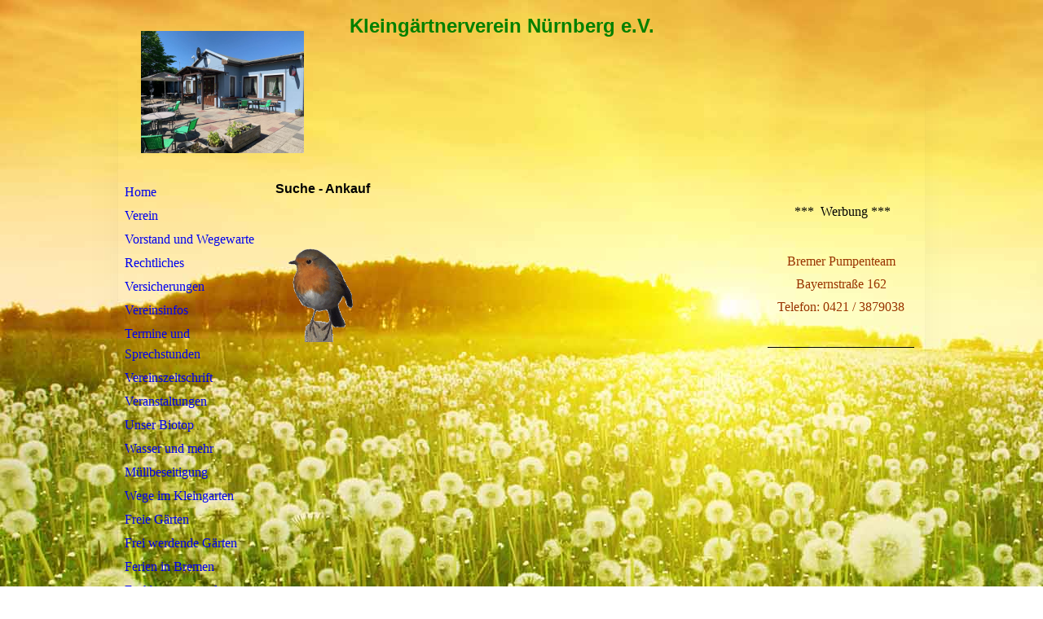

--- FILE ---
content_type: text/html; charset=utf-8
request_url: https://enter-bremen.de/Schwarzes-Brett/Suche-Ankauf
body_size: 24960
content:
<!DOCTYPE html><html lang="de"><head><meta http-equiv="Content-Type" content="text/html; charset=UTF-8"><title>  - Suche - Ankauf</title><link href="https://enter-bremen.de/Schwarzes-Brett/Suche-Ankauf" rel="canonical"><meta content="  - Suche - Ankauf" property="og:title"><meta content="website" property="og:type"><meta content="https://enter-bremen.de/Schwarzes-Brett/Suche-Ankauf" property="og:url"><meta content="https://enter-bremen.de/.cm4all/uproc.php/0/Landheim.JPG" property="og:image"/><script>
              window.beng = window.beng || {};
              window.beng.env = {
                language: "en",
                country: "US",
                mode: "deploy",
                context: "page",
                pageId: "000003663750",
                skeletonId: "",
                scope: "HTO01FLQYNJB",
                isProtected: false,
                navigationText: "Suche - Ankauf",
                instance: "1",
                common_prefix: "https://homepagedesigner.telekom.de",
                design_common: "https://homepagedesigner.telekom.de/beng/designs/",
                design_template: "oem/cm_ah_061",
                path_design: "https://homepagedesigner.telekom.de/beng/designs/data/oem/cm_ah_061/",
                path_res: "https://homepagedesigner.telekom.de/res/",
                path_bengres: "https://homepagedesigner.telekom.de/beng/res/",
                masterDomain: "",
                preferredDomain: "",
                preprocessHostingUri: function(uri) {
                  
                    return uri || "";
                  
                },
                hideEmptyAreas: false
              };
            </script><script xmlns="http://www.w3.org/1999/xhtml" src="https://homepagedesigner.telekom.de/cm4all-beng-proxy/beng-proxy.js">;</script><link xmlns="http://www.w3.org/1999/xhtml" rel="stylesheet" href="https://homepagedesigner.telekom.de/.cm4all/e/static/3rdparty/font-awesome/css/font-awesome.min.css"></link><link rel="stylesheet" type="text/css" href="//homepagedesigner.telekom.de/.cm4all/res/static/libcm4all-js-widget/3.89.7/css/widget-runtime.css"/>

<link rel="stylesheet" type="text/css" href="//homepagedesigner.telekom.de/.cm4all/res/static/beng-editor/5.3.130/css/deploy.css"/>

<link rel="stylesheet" type="text/css" href="//homepagedesigner.telekom.de/.cm4all/res/static/libcm4all-js-widget/3.89.7/css/slideshow-common.css"/>

<script src="//homepagedesigner.telekom.de/.cm4all/res/static/jquery-1.7/jquery.js">;</script><script src="//homepagedesigner.telekom.de/.cm4all/res/static/prototype-1.7.3/prototype.js">;</script><script src="//homepagedesigner.telekom.de/.cm4all/res/static/jslib/1.4.1/js/legacy.js">;</script><script src="//homepagedesigner.telekom.de/.cm4all/res/static/libcm4all-js-widget/3.89.7/js/widget-runtime.js">;</script>

<script src="//homepagedesigner.telekom.de/.cm4all/res/static/libcm4all-js-widget/3.89.7/js/slideshow-common.js">;</script>

<script src="//homepagedesigner.telekom.de/.cm4all/res/static/beng-editor/5.3.130/js/deploy.js">;</script>

<script>
                (function() {
                  var mobileAgent = MobileBrowserSwitch.isMobileAgent(navigator.userAgent);
                  if (mobileAgent) {
                    var url = window.location.pathname;
                    if (url.endsWith("/")) {
                      url = url.substring(0, url.length - 1);
                    }
                    if (url.endsWith("/index.php")) {
                      url = url.substring(0, url.length - 10);
                    }
                    if (!/1,auth,8,1$/.test(url) && !/1%2Cauth%2C8%2C1$/.test(url)) {
                      url += "/mobile/";
                      window.location.pathname = url;
                    }
                  }
                })();
              </script><link rel="stylesheet" type="text/css" href="https://homepagedesigner.telekom.de/.cm4all/designs/static/oem/cm_ah_061/1671062620.4/css/main.css"><!--$Id: template.xsl 2311 2012-07-11 14:32:22Z dominikh $--><link href="/.cm4all/handler.php/vars.css?v=20260129180159" type="text/css" rel="stylesheet"><style type="text/css">.cm-logo {background-image: url("/.cm4all/uproc.php/0/.Landheim_1.JPG/picture-1200?_=18f766c1590");
        background-position: 50% 50%;
background-size: auto 100%;
background-repeat: no-repeat;
      }</style><script type="text/javascript">window.cmLogoWidgetId = "CMTOI_cm4all_com_widgets_Logo_15657809";
            window.cmLogoGetCommonWidget = function (){
                return new cm4all.Common.Widget({
            base    : "/Schwarzes-Brett/Suche-Ankauf",
            session : "",
            frame   : "",
            path    : "CMTOI_cm4all_com_widgets_Logo_15657809"
        })
            };
            window.logoConfiguration = {
                "cm-logo-x" : "50%",
        "cm-logo-y" : "50%",
        "cm-logo-v" : "2.0",
        "cm-logo-w" : "auto",
        "cm-logo-h" : "100%",
        "cm-logo-di" : "oem/cm_ah_061",
        "cm-logo-u" : "uro-service://",
        "cm-logo-k" : "%7B%22ticket%22%3A%22%22%2C%22serviceId%22%3A%220%22%2C%22locale%22%3A%22%22%2C%22path%22%3A%22%2F%22%2C%22name%22%3A%22Landheim_1.JPG%22%2C%22origin%22%3A%22list%22%2C%22type%22%3A%22image%2Fjpeg%22%2C%22size%22%3A973825%2C%22width%22%3A2016%2C%22height%22%3A1512%2C%22duration%22%3A%22%22%2C%22rotation%22%3A%22%22%2C%22task%22%3A%22none%22%2C%22progress%22%3A%22none%22%2C%22result%22%3A%22ok%22%2C%22source%22%3A%22%22%2C%22start%22%3A%2218f766c1590%22%2C%22now%22%3A%2218f766c916c%22%2C%22_folder%22%3Atrue%2C%22_hidden%22%3Afalse%2C%22_hash%22%3A%2286293ba9%22%2C%22_update%22%3A0%2C%22_media%22%3A%22image%22%2C%22_extension%22%3A%22%22%2C%22_xlate%22%3A%22Landheim_1.JPG%22%2C%22_index%22%3A1%2C%22_selected%22%3Atrue%7D",
        "cm-logo-bc" : "",
        "cm-logo-ln" : "/www-enter-bremen-de/home",
        "cm-logo-ln$" : "home",
        "cm-logo-hi" : false
        ,
        _logoBaseUrl : "uro-service:\/\/",
        _logoPath : "%7B%22ticket%22%3A%22%22%2C%22serviceId%22%3A%220%22%2C%22locale%22%3A%22%22%2C%22path%22%3A%22%2F%22%2C%22name%22%3A%22Landheim_1.JPG%22%2C%22origin%22%3A%22list%22%2C%22type%22%3A%22image%2Fjpeg%22%2C%22size%22%3A973825%2C%22width%22%3A2016%2C%22height%22%3A1512%2C%22duration%22%3A%22%22%2C%22rotation%22%3A%22%22%2C%22task%22%3A%22none%22%2C%22progress%22%3A%22none%22%2C%22result%22%3A%22ok%22%2C%22source%22%3A%22%22%2C%22start%22%3A%2218f766c1590%22%2C%22now%22%3A%2218f766c916c%22%2C%22_folder%22%3Atrue%2C%22_hidden%22%3Afalse%2C%22_hash%22%3A%2286293ba9%22%2C%22_update%22%3A0%2C%22_media%22%3A%22image%22%2C%22_extension%22%3A%22%22%2C%22_xlate%22%3A%22Landheim_1.JPG%22%2C%22_index%22%3A1%2C%22_selected%22%3Atrue%7D"
        };
            jQuery(document).ready(function() {
                var href = (beng.env.mode == "deploy" ? "/" : "/www-enter-bremen-de/home");
                jQuery(".cm-logo").wrap("<a style='text-decoration: none;' href='" + href + "'></a>");
            });
            
          jQuery(document).ready(function() {
            var logoElement = jQuery(".cm-logo");
            logoElement.attr("role", "img");
            logoElement.attr("tabindex", "0");
            logoElement.attr("aria-label", "logo");
          });
        </script><link  rel="shortcut icon"   href="/Schwarzes-Brett/Suche-Ankauf;focus=CMTOI_cm4all_com_widgets_Favicon_15657822&amp;path=show&amp;frame=CMTOI_cm4all_com_widgets_Favicon_15657822?subaction=icon" type="image/png"/><style id="cm_table_styles"></style><style id="cm_background_queries">            @media(min-width: 100px), (min-resolution: 72dpi), (-webkit-min-device-pixel-ratio: 1) {.cm-background{background-image:url("/.cm4all/uproc.php/1500/backgrounds/.bif_43670795_cm-a.jpg/picture-200?_=19c16fe3e92");}}@media(min-width: 100px), (min-resolution: 144dpi), (-webkit-min-device-pixel-ratio: 2) {.cm-background{background-image:url("/.cm4all/uproc.php/1500/backgrounds/.bif_43670795_cm-a.jpg/picture-400?_=19c16fe3e92");}}@media(min-width: 200px), (min-resolution: 72dpi), (-webkit-min-device-pixel-ratio: 1) {.cm-background{background-image:url("/.cm4all/uproc.php/1500/backgrounds/.bif_43670795_cm-a.jpg/picture-400?_=19c16fe3e92");}}@media(min-width: 200px), (min-resolution: 144dpi), (-webkit-min-device-pixel-ratio: 2) {.cm-background{background-image:url("/.cm4all/uproc.php/1500/backgrounds/.bif_43670795_cm-a.jpg/picture-800?_=19c16fe3e92");}}@media(min-width: 400px), (min-resolution: 72dpi), (-webkit-min-device-pixel-ratio: 1) {.cm-background{background-image:url("/.cm4all/uproc.php/1500/backgrounds/.bif_43670795_cm-a.jpg/picture-800?_=19c16fe3e92");}}@media(min-width: 400px), (min-resolution: 144dpi), (-webkit-min-device-pixel-ratio: 2) {.cm-background{background-image:url("/.cm4all/uproc.php/1500/backgrounds/.bif_43670795_cm-a.jpg/picture-1200?_=19c16fe3e92");}}@media(min-width: 600px), (min-resolution: 72dpi), (-webkit-min-device-pixel-ratio: 1) {.cm-background{background-image:url("/.cm4all/uproc.php/1500/backgrounds/.bif_43670795_cm-a.jpg/picture-1200?_=19c16fe3e92");}}@media(min-width: 600px), (min-resolution: 144dpi), (-webkit-min-device-pixel-ratio: 2) {.cm-background{background-image:url("/.cm4all/uproc.php/1500/backgrounds/.bif_43670795_cm-a.jpg/picture-1600?_=19c16fe3e92");}}@media(min-width: 800px), (min-resolution: 72dpi), (-webkit-min-device-pixel-ratio: 1) {.cm-background{background-image:url("/.cm4all/uproc.php/1500/backgrounds/.bif_43670795_cm-a.jpg/picture-1600?_=19c16fe3e92");}}@media(min-width: 800px), (min-resolution: 144dpi), (-webkit-min-device-pixel-ratio: 2) {.cm-background{background-image:url("/.cm4all/uproc.php/1500/backgrounds/.bif_43670795_cm-a.jpg/picture-2600?_=19c16fe3e92");}}
</style><script type="application/x-cm4all-cookie-consent" data-code=""></script></head><body ondrop="return false;" class=" device-desktop cm-deploy cm-deploy-342 cm-deploy-4x"><div class="cm-background" data-cm-qa-bg="image"></div><div class="cm-background-video" data-cm-qa-bg="video"></div><div class="cm-background-effects" data-cm-qa-bg="effect"></div><div id="page_wrapper"><div id="inner_wrapper"><div id="wrapper"><div id="head_wrapper"><div id="keyvisual" class="cm-kv-0"></div><div id="logo" class="cm-logo"></div><div id="title_wrapper"><h1 style="visibility:visible;"><strong><span style='color: #008000; font-family: "Arial Black", sans-serif; font-size: x-large;'>Kleingärtnerverein Nürnberg e.V.       </span></strong></h1><h2 style="visibility:visible;"> </h2></div></div><div id="content_wrapper"><table id="content" cellpadding="0" cellspacing="0" border="0"><tr><td id="content_left_wrapper" valign="top"><div id="cm_navigation"><ul id="cm_mainnavigation"><li id="cm_navigation_pid_2959028"><a title="Home" href="/www-enter-bremen-de/home" class="cm_anchor">Home</a></li><li id="cm_navigation_pid_3609777"><a title="Verein" href="/Verein" class="cm_anchor">Verein</a></li><li id="cm_navigation_pid_3619439"><a title="Vorstand und Wegewarte" href="/Vorstand-und-Wegewarte" class="cm_anchor">Vorstand und Wegewarte</a></li><li id="cm_navigation_pid_3676382" class="cm_has_subnavigation"><a title="Rechtliches" href="/Rechtliches" class="cm_anchor">Rechtliches</a></li><li id="cm_navigation_pid_1195355"><a title="Versicherungen" href="/Versicherungen" class="cm_anchor">Versicherungen</a></li><li id="cm_navigation_pid_2959027" class="cm_has_subnavigation"><a title="Vereinsinfos" href="/Vereinsinfos" class="cm_anchor">Vereinsinfos</a></li><li id="cm_navigation_pid_3649016"><a title="Termine und Sprechstunden" href="/Termine-und-Sprechstunden" class="cm_anchor">Termine und Sprechstunden</a></li><li id="cm_navigation_pid_3971394"><a title="Vereinszeitschrift" href="/Vereinszeitschrift" class="cm_anchor">Vereinszeitschrift</a></li><li id="cm_navigation_pid_2959021" class="cm_has_subnavigation"><a title="Veranstaltungen" href="/Veranstaltungen" class="cm_anchor">Veranstaltungen</a></li><li id="cm_navigation_pid_4067353"><a title="Unser Biotop" href="/Unser-Biotop" class="cm_anchor">Unser Biotop</a></li><li id="cm_navigation_pid_1240545"><a title="Wasser und mehr" href="/Wasser-und-mehr" class="cm_anchor">Wasser und mehr</a></li><li id="cm_navigation_pid_1115864"><a title="Müllbeseitigung" href="/Muellbeseitigung" class="cm_anchor">Müllbeseitigung</a></li><li id="cm_navigation_pid_3873743" class="cm_has_subnavigation"><a title="Wege im Kleingarten" href="/Wege-im-Kleingarten" class="cm_anchor">Wege im Kleingarten</a></li><li id="cm_navigation_pid_721785" class="cm_has_subnavigation"><a title="Freie Gärten" href="/Freie-Gaerten" class="cm_anchor">Freie Gärten</a></li><li id="cm_navigation_pid_2959022"><a title="Frei werdende Gärten" href="/Frei-werdende-Gaerten" class="cm_anchor">Frei werdende Gärten</a></li><li id="cm_navigation_pid_3627592"><a title="Ferien in Bremen" href="/Ferien-in-Bremen" class="cm_anchor">Ferien in Bremen</a></li><li id="cm_navigation_pid_3648942" class="cm_has_subnavigation"><a title="Fachberatung und Gartentipps" href="/Fachberatung-und-Gartentipps" class="cm_anchor">Fachberatung und Gartentipps</a></li><li id="cm_navigation_pid_3842395"><a title="Bildergalerie" href="/Bildergalerie" class="cm_anchor">Bildergalerie</a></li><li id="cm_navigation_pid_3621604" class="cm_current cm_has_subnavigation"><a title="Schwarzes Brett" href="/Schwarzes-Brett" class="cm_anchor">Schwarzes Brett</a><ul class="cm_subnavigation" id="cm_subnavigation_pid_3621604"><li id="cm_navigation_pid_3663750" class="cm_current"><a title="Suche - Ankauf" href="/Schwarzes-Brett/Suche-Ankauf" class="cm_anchor">Suche - Ankauf</a></li><li id="cm_navigation_pid_3663751"><a title="Verschenke - Verkauf" href="/Schwarzes-Brett/Verschenke-Verkauf" class="cm_anchor">Verschenke - Verkauf</a></li></ul></li><li id="cm_navigation_pid_3842443"><a title="Zum Schmunzeln" href="/Zum-Schmunzeln" class="cm_anchor">Zum Schmunzeln</a></li><li id="cm_navigation_pid_3652111"><a title="Linkliste" href="/Linkliste" class="cm_anchor">Linkliste</a></li><li id="cm_navigation_pid_3221018"><a title="Landheim-Gaststätte" href="/Landheim-Gaststaette" class="cm_anchor">Landheim-Gaststätte</a></li><li id="cm_navigation_pid_3968011"><a title="Spenden" href="/Spenden" class="cm_anchor">Spenden</a></li><li id="cm_navigation_pid_3697892"><a title="Pressemitteilungen" href="/Pressemitteilungen" class="cm_anchor">Pressemitteilungen</a></li><li id="cm_navigation_pid_3648369"><a title="Gästebuch" href="/Gaestebuch" class="cm_anchor">Gästebuch</a></li><li id="cm_navigation_pid_3652534"><a title="Kontaktformular" href="/Kontaktformular" class="cm_anchor">Kontaktformular</a></li><li id="cm_navigation_pid_1139685"><a title="KI-Bilder" href="/KI-Bilder" class="cm_anchor">KI-Bilder</a></li></ul></div></td><td id="content_main_wrapper" valign="top"><div class="content_main" data-cm-hintable="yes"><h1><strong><span style="color: #000000;">Suche - Ankauf</span></strong></h1><p> </p><p> </p><div class="clearFloating" style="clear:both;height: 0px; width: auto;"></div><div id="widgetcontainer_CMTOI_cm4all_com_widgets_PhotoToi_17756096" class="cm_widget cm4all_com_widgets_PhotoToi cm_widget_float_left" style="width:17.1%; max-width:168px; "><div class="cm_widget_anchor"><a name="CMTOI_cm4all_com_widgets_PhotoToi_17756096" id="widgetanchor_CMTOI_cm4all_com_widgets_PhotoToi_17756096"><!--cm4all.com.widgets.PhotoToi--></a></div><img title="" alt="" src="//homepagedesigner.telekom.de/imageprocessor/processor.cls/CMTOI/cm4all/com/widgets/PhotoToi/17/75/60/96/15d7a2f4eb6/scale_168_0%3Bdonotenlarge/15d7a2f4eb6" style="display:block;border:0px;" width="100%" onerror="this.style.display = 'none';" /></div><p> </p><p><br></p><p> <br></p><p><br></p><p><br></p><p><br></p><p><br></p><p> </p><p><br></p><div id="cm_bottom_clearer" style="clear: both;" contenteditable="false"></div></div></td><td id="content_right_wrapper" valign="top"><div class="content_sidebar"><div id="widgetbar_page_1" data-cm-hintable="yes"><p> </p></div><div id="widgetbar_site_1" data-cm-hintable="yes"><p style="text-align: center;"><span style="color: #000000;"> ***  Werbung ***</span></p><p style="text-align: center;"><br></p><div id="widgetcontainer_TKOMSI_com_cm4all_wdn_PhotoGrid_27567767" class="
				    cm_widget_block
					cm_widget com_cm4all_wdn_PhotoGrid cm_widget_block_center" style="width:100%; max-width:100%; "><div class="cm_widget_anchor"><a name="TKOMSI_com_cm4all_wdn_PhotoGrid_27567767" id="widgetanchor_TKOMSI_com_cm4all_wdn_PhotoGrid_27567767"><!--com.cm4all.wdn.PhotoGrid--></a></div></div><p style="text-align: center;"><span style="color: #993300; font-family: inherit; font-size: inherit; font-style: inherit; font-weight: inherit;">Bremer Pumpenteam</span></p><p style="text-align: center;"><span style="color: #993300;">Bayernstraße 162</span></p><p style="text-align: center;"><span style="color: #993300;">Telefon: 0421 / 3879038</span></p><p> </p><div id="widgetcontainer_TKOMSI_com_cm4all_wdn_Separatingline_25850716" class="
				    cm_widget_block
					cm_widget com_cm4all_wdn_Separatingline cm_widget_block_center" style="width:100%; max-width:100%; "><div class="cm_widget_anchor"><a name="TKOMSI_com_cm4all_wdn_Separatingline_25850716" id="widgetanchor_TKOMSI_com_cm4all_wdn_Separatingline_25850716"><!--com.cm4all.wdn.Separatingline--></a></div><script type="text/javascript">
window.cm4all.widgets.register( '/Schwarzes-Brett/Suche-Ankauf', '', '', 'TKOMSI_com_cm4all_wdn_Separatingline_25850716');
</script>
		<script type="text/javascript">
	(function() {

		var links = ["@\/css\/straight.min.css?v=2.css"];
		for( var i=0; i<links.length; i++) {
			if( links[i].indexOf( '@')==0) {
				links[i] = "https://homepagedesigner.telekom.de/.cm4all/widgetres.php/com.cm4all.wdn.Separatingline/" + links[i].substring( 2);
			} else if( links[i].indexOf( '/')!=0) {
				links[i] = window.cm4all.widgets[ 'TKOMSI_com_cm4all_wdn_Separatingline_25850716'].url( links[i]);
			}
		}
		cm4all.Common.loadCss( links);

		var scripts = [];
		for( var i=0; i<scripts.length; i++) {
			if( scripts[i].indexOf( '@')==0) {
				scripts[i] = "https://homepagedesigner.telekom.de/.cm4all/widgetres.php/com.cm4all.wdn.Separatingline/" + scripts[i].substring( 2);
			} else if( scripts[i].indexOf( '/')!=0) {
				scripts[i] = window.cm4all.widgets[ 'TKOMSI_com_cm4all_wdn_Separatingline_25850716'].url( scripts[i]);
			}
		}

		var deferred = jQuery.Deferred();
		window.cm4all.widgets[ 'TKOMSI_com_cm4all_wdn_Separatingline_25850716'].ready = (function() {
			var ready = function ready( handler) {
				deferred.done( handler);
			};
			return deferred.promise( ready);
		})();
		cm4all.Common.requireLibrary( scripts, function() {
			deferred.resolveWith( window.cm4all.widgets[ 'TKOMSI_com_cm4all_wdn_Separatingline_25850716']);
		});
	})();
</script><script type="text/javascript">
  (function() {
    if (document.querySelector('link[href*="/font-awesome."], link[href*="/e/Bundle/"]')) {
      return;
    }

    var request = new XMLHttpRequest();
    request.open('GET', '//cdn-eu.c4t.cc/font-awesome,version=4?format=json', true);
    request.onload = function() {
      if (request.status >= 200 && request.status < 400) {
        var data = JSON.parse(request.responseText);
        if (data && data.resources && Array.isArray(data.resources.css)) {
          window.Common.loadCss(data.resources.css);
        }
      }
    };
    request.send();
  })();
</script>

<div class="cm-widget_separatingline cm-w_sl-h1 cm-w_sl-straight" style="margin: 1% 0% 1% 0%;"></div>
</div><p style="text-align: center;"><br></p></div><div id="widgetbar_page_2" data-cm-hintable="yes"><p> </p></div><div id="widgetbar_site_2" data-cm-hintable="yes"><p> </p><p> </p><h2><br></h2><p> </p></div></div></td></tr></table></div><div id="footer_wrapper" class="clearfix"><div id="footer" data-cm-hintable="yes"><span style="color: #000000;"> </span><strong><span style="color: #003300;"><a href="/Impressum" class="cm_anchor">IMPRESSUM / DATENSCHUTZ</a>     <a href="/Kontaktformular" class="cm_anchor">KONTAKT</a></span></strong><span style="color: #008000;">                         Copyright © KGV-Nürnberg 2026</span></div></div></div></div></div><div class="cm_widget_anchor"><a name="TKOMSI_cm4all_com_widgets_CookiePolicy_20609537" id="widgetanchor_TKOMSI_cm4all_com_widgets_CookiePolicy_20609537"><!--cm4all.com.widgets.CookiePolicy--></a></div><script data-tracking="true" data-cookie-settings-enabled="false" src="https://homepagedesigner.telekom.de/.cm4all/widgetres.php/cm4all.com.widgets.CookiePolicy/show.js?v=3.3.29" defer="defer" id="cookieSettingsScript"></script><noscript ><div style="position:absolute;bottom:0;" id="statdiv"><img alt="" height="1" width="1" src="https://homepagedesigner.telekom.de/.cm4all/_pixel.img?site=1632837-esEHXHU8&amp;page=pid_3663750&amp;path=%2FSchwarzes-Brett%2FSuche-Ankauf&amp;nt=Suche+-+Ankauf"/></div></noscript><script  type="text/javascript">//<![CDATA[
            document.body.insertAdjacentHTML('beforeend', '<div style="position:absolute;bottom:0;" id="statdiv"><img alt="" height="1" width="1" src="https://homepagedesigner.telekom.de/.cm4all/_pixel.img?site=1632837-esEHXHU8&amp;page=pid_3663750&amp;path=%2FSchwarzes-Brett%2FSuche-Ankauf&amp;nt=Suche+-+Ankauf&amp;domain='+escape(document.location.hostname)+'&amp;ref='+escape(document.referrer)+'"/></div>');
        //]]></script><div xmlns="http://www.w3.org/1999/xhtml" class="cm-smart-access-button"><div class="scaler"><i class="fa fa-th" aria-hidden="true"></i></div></div><div xmlns="http://www.w3.org/1999/xhtml" class="cm-smart-access-menu num-buttons-3"><div class="protector"></div><div class="tiles"><a href="mailto:info@kgv" target=""><div class="tile mail"><div class="icon"><i class="fa fa-mail" aria-hidden="true"></i></div><div class="title">E-Mail</div></div></a><a href="/www-enter-bremen-de/home" target=""><div class="tile map"><div class="icon"><i class="fa fa-map" aria-hidden="true"></i></div><div class="title">Karte</div></div></a><a href="/www-enter-bremen-de/home" target=""><div class="tile about"><div class="icon"><i class="fa fa-about" aria-hidden="true"></i></div><div class="title">Infos</div></div></a></div></div><div style="display: none;" id="keyvisualWidgetVideosContainer"></div><style type="text/css">.cm-kv-0 {
background-color: ;
background-image: url("/.cm4all/sysdb.iproc/keyvisuals/CMTOI_cm4all_com_widgets_Keyvisual_17531167/001.png/scale_0_0/001.png");
background-repeat: no-repeat;
}
</style><style type="text/css">
			#keyvisual {
				overflow: hidden;
			}
			.kv-video-wrapper {
				width: 100%;
				height: 100%;
				position: relative;
			}
			</style><script type="text/javascript">
				jQuery(document).ready(function() {
					function moveTempVideos(slideshow, isEditorMode) {
						var videosContainer = document.getElementById('keyvisualWidgetVideosContainer');
						if (videosContainer) {
							while (videosContainer.firstChild) {
								var div = videosContainer.firstChild;
								var divPosition = div.className.substring('cm-kv-0-tempvideo-'.length);
								if (isEditorMode && parseInt(divPosition) > 1) {
									break;
								}
								videosContainer.removeChild(div);
								if (div.nodeType == Node.ELEMENT_NODE) {
									var pos = '';
									if (slideshow) {
										pos = '-' + divPosition;
									}
									var kv = document.querySelector('.cm-kv-0' + pos);
									if (kv) {
										if (!slideshow) {
											var wrapperDiv = document.createElement("div"); 
											wrapperDiv.setAttribute("class", "kv-video-wrapper");
											kv.insertBefore(wrapperDiv, kv.firstChild);
											kv = wrapperDiv;
										}
										while (div.firstChild) {
											kv.appendChild(div.firstChild);
										}
										if (!slideshow) {
											break;
										}
									}
								}
							}
						}
					}

					function kvClickAction(mode, href) {
						if (mode == 'internal') {
							if (!window.top.syntony || !/_home$/.test(window.top.syntony.bifmState)) {
								window.location.href = href;
							}
						} else if (mode == 'external') {
							var a = document.createElement('a');
							a.href = href;
							a.target = '_blank';
							a.rel = 'noreferrer noopener';
							a.click();
						}
					}

					var keyvisualElement = jQuery("[cm_type=keyvisual]");
					if(keyvisualElement.length == 0){
						keyvisualElement = jQuery("#keyvisual");
					}
					if(keyvisualElement.length == 0){
						keyvisualElement = jQuery("[class~=cm-kv-0]");
					}
				
						keyvisualElement.attr("role", "img");
						keyvisualElement.attr("tabindex", "0");
						keyvisualElement.attr("aria-label", "hauptgrafik");
					
					moveTempVideos(false, false);
					var video = document.querySelector('#keyvisual video');
					if (video) {
						video.play();
					}
				
			});
		</script></body></html>
